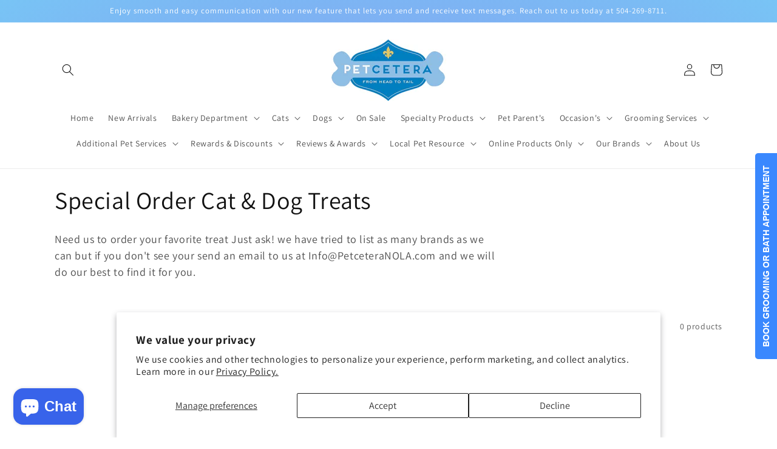

--- FILE ---
content_type: text/plain;charset=UTF-8, text/javascript
request_url: https://app.accessibilityspark.com/sessions?shop=petcetera-nola.myshopify.com
body_size: -80
content:
// 1768443004334 | petcetera-nola.myshopify.com | null | undefined